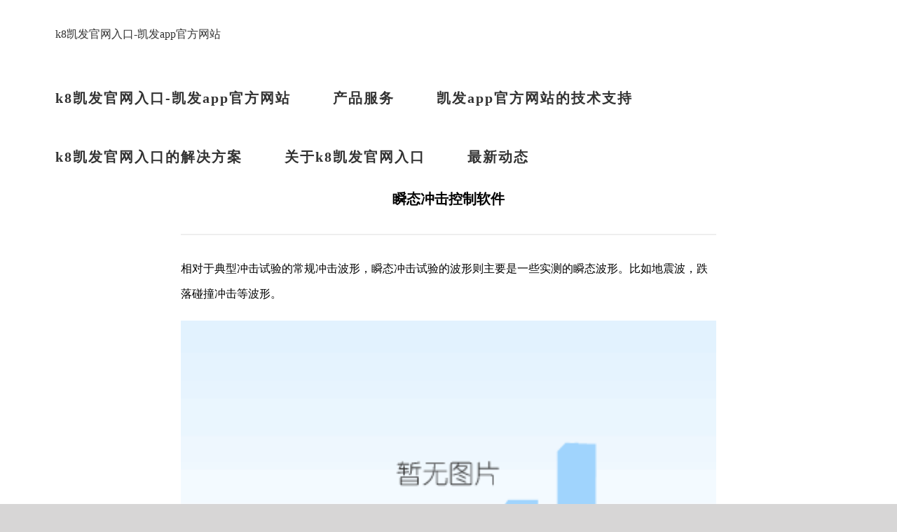

--- FILE ---
content_type: text/css
request_url: https://www.cp89a.com/uploads/css/wtavada-child-wei/style.css
body_size: 973
content:
/*
theme name: avada child - wei
theme uri: http://www.weixiaoduo.com/themes/avada
description: 这是一款基于 avada 的子主题，由 薇晓朵网络工作室 开发并针对中文用户做了特别优化，更美观，更快速。如果您需要进行主题文件修改，请在此子主题的基础上进行修改。【提示：可复制原主题文件到此子主题目录中】。
author: 薇晓朵
author uri: http://www.weixiaoduo.com/
template: avada
version: 1.5.0
text domain:  avada
*/
.fusion-main-menu > ul > li > a {
    -webkit-font-smoothing: antialiased;
}
.fusion-content-widget-area .widget li a {
    display: inline !important;
}

.fusion-tabs-widget .fusion-tabs-nav ul li a {
    display: block!important;
}
hr {
    border: 0;
    background: #eee;
    border-bottom: 2px solid #eee;
    height: 1px;
    margin: 30px 0;
}
@media (max-width: 782px) {
#wpadminbar .avada-menu > .ab-item .ab-icon {
    display: none;
}
}

.wp-embed {
    font: 400 14px/1.5 pingfang sc, microsoft yahei, wenquanyi micro hei, arial, helvetica, sans-serif !important;
    -webkit-font-smoothing: antialiased !important;
}

.wp-video {
    background-color: #222222;
    padding: 10px;
    margin-bottom: 28px;
}
.mejs-container, .mejs-container .mejs-controls, .mejs-embed, .mejs-embed body {
   background: rgba(34, 34, 34, 0.31) !important;
}


form.searchform.fusion-search-form {
    background-color: #ffffff;
    padding: 5px;
    background: #ffffff;
}



span.cat-links {
        display: none!important;
    }
.alert-warning {
    border-color: #c09853!important;
    color: #c09853!important;
}

li#wp-admin-bar-my-sites {
    display: none!important;
}
li#wp-admin-bar-wpseo-menu {
    display: none!important;
}
li#wp-admin-bar-comments {
    display: none!important;
}
li#wp-admin-bar-updates {
    display: none!important;
}
li#wp-admin-bar-delete-cache {
    display: none!important;
}
li#wp-admin-bar-new-user {
    display: none!important;
}
li#wp-admin-bar-revslider {
    display: none!important;
}
li#wp-admin-bar-支持, li#wp-admin-bar-产品注册 , li#wp-admin-bar-安装演示, li#wp-admin-bar-插件 {
    display: none;
}

ul#wp-admin-bar-wp-logo-default {
    display: none!important;
}
li#wp-admin-bar-bp-notifications {
    display: none!important;
}
#wpadminbar .quicklinks .menupop ul.ab-sub-secondary, #wpadminbar .quicklinks .menupop ul.ab-sub-secondary .ab-submenu {
    display: none!important;
}

li#wp-admin-bar-avada {
    display: none;
}
